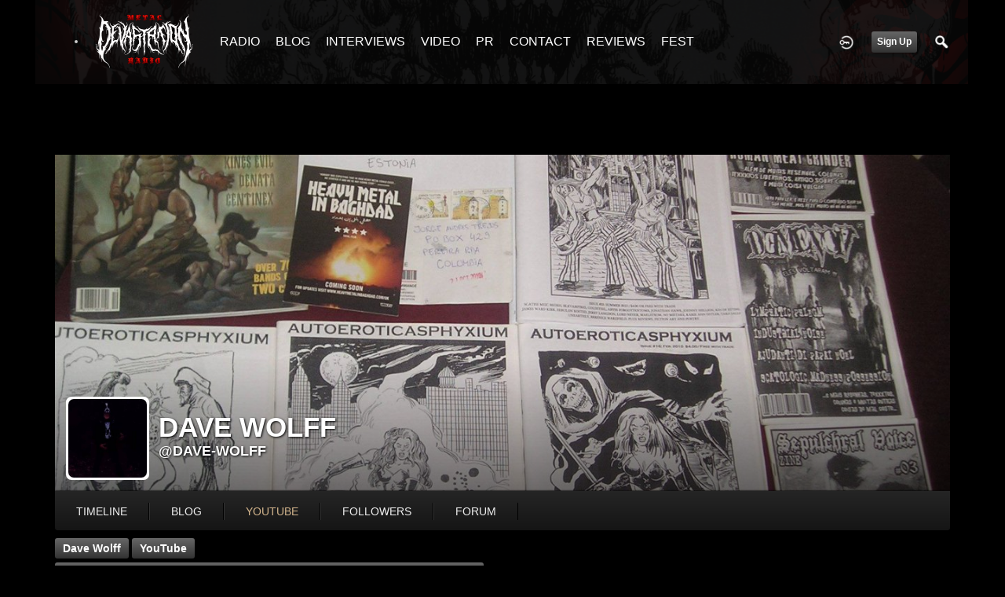

--- FILE ---
content_type: text/html; charset=utf-8
request_url: https://metaldevastationradio.com/dave-wolff/youtube/103599/sitar-metal-mute-the-saint-sound-of-scars-music-video-metal-injection
body_size: 7796
content:
   <!doctype html>
<html lang="en" dir="ltr">
<head>
<title>Sitar Metal Mute The Saint "Sound Of Scars" Music Video | Metal Injection - Dave Wolff | Metal Devastation Radio</title>
<link rel="shortcut icon" href="https://metaldevastationradio.com/data/media/0/0/favicon.ico?v=2">
<link rel="apple-touch-icon" sizes="57x57" type="image/png" href="https://metaldevastationradio.com/data/media/0/0/favicon_57.png?v=2">
<link rel="apple-touch-icon" sizes="72x72" type="image/png" href="https://metaldevastationradio.com/data/media/0/0/favicon_72.png?v=2">
<link rel="apple-touch-icon" sizes="114x114" type="image/png" href="https://metaldevastationradio.com/data/media/0/0/favicon_114.png?v=2">
<link rel="apple-touch-icon" sizes="120x120" type="image/png" href="https://metaldevastationradio.com/data/media/0/0/favicon_120.png?v=2">
<link rel="apple-touch-icon" sizes="144x144" type="image/png" href="https://metaldevastationradio.com/data/media/0/0/favicon_144.png?v=2">
<link rel="apple-touch-icon" sizes="152x152" type="image/png" href="https://metaldevastationradio.com/data/media/0/0/favicon_152.png?v=2">
<link rel="apple-touch-icon-precomposed" sizes="57x57" type="image/png" href="https://metaldevastationradio.com/data/media/0/0/favicon_57.png?v=2">
<link rel="apple-touch-icon-precomposed" sizes="72x72" type="image/png" href="https://metaldevastationradio.com/data/media/0/0/favicon_72.png?v=2">
<link rel="apple-touch-icon-precomposed" sizes="114x114" type="image/png" href="https://metaldevastationradio.com/data/media/0/0/favicon_114.png?v=2">
<link rel="apple-touch-icon-precomposed" sizes="120x120" type="image/png" href="https://metaldevastationradio.com/data/media/0/0/favicon_120.png?v=2">
<link rel="apple-touch-icon-precomposed" sizes="144x144" type="image/png" href="https://metaldevastationradio.com/data/media/0/0/favicon_144.png?v=2">
<link rel="apple-touch-icon-precomposed" sizes="152x152" type="image/png" href="https://metaldevastationradio.com/data/media/0/0/favicon_152.png?v=2">
<link rel="icon" sizes="96x96" type="image/png" href="https://metaldevastationradio.com/data/media/0/0/favicon_96.png?v=2">
<link rel="icon" sizes="195x195" type="image/png" href="https://metaldevastationradio.com/data/media/0/0/favicon_195.png?v=2">
<link rel="icon" sizes="228x228" type="image/png" href="https://metaldevastationradio.com/data/media/0/0/favicon_228.png?v=2">
<link rel="msapplication-TileImage" sizes="144x144" type="image/png" href="https://metaldevastationradio.com/data/media/0/0/favicon_144.png?v=2">
<meta name="msapplication-TileColor" content="#FFFFFF">
<meta http-equiv="Content-Type" content="text/html; charset=utf-8">
<meta name="viewport" content="width=device-width, initial-scale=1.0">
<meta name="google-site-verification" content="">
<meta name="description" content="Stay up to date with the latest metal news, album reviews, band interviews, and underground scene updates on the Metal Devastation Radio Blog. Discover the best in metal music today!">
<link rel="stylesheet" href="https://fonts.googleapis.com/css?family=Open+Sans:400italic,600italic,700italic,400,600,700" type="text/css">
<link rel="stylesheet" href="https://metaldevastationradio.com/data/cache/celeb5/Sbf56b291ca0e830426d708e6595a0378.css" media="screen" type="text/css">
<script type="text/javascript" src="https://metaldevastationradio.com/data/cache/celeb5/S0136dd3dda1f59ad6b2a1108b32d470e.js"></script>
<script async src="https://pagead2.googlesyndication.com/pagead/js/adsbygoogle.js?client=ca-pub-2145332634794888" crossorigin="anonymous"></script>
<!-- Begin Constant Contact Active Forms -->
<script> var _ctct_m = "509dadb43b65889f934b48b44fe190d3"; </script>
<script id="signupScript" src="//static.ctctcdn.com/js/signup-form-widget/current/signup-form-widget.min.js" async defer></script>
<!-- End Constant Contact Active Forms -->
<script async src="https://www.googletagmanager.com/gtag/js?id=UA-44815880-2"></script>
<script>
  window.dataLayer = window.dataLayer || [];
  function gtag() { dataLayer.push(arguments); }
  gtag('js', new Date());
  gtag('config', 'UA-44815880-2');
</script>
<meta property="og:url" content="https://metaldevastationradio.com/dave-wolff/youtube/103599/sitar-metal-mute-the-saint-sound-of-scars-music-video-metal-injection" />
<meta property="og:type" content="website" />
<meta property="og:title" content="SITAR METAL Mute The Saint &quot;Sound Of Scars&quot; Music Video | Metal Injection" />
<meta property="og:description" content="Subscribe to Metal Injection on YouTube: http://bit.ly/ZhpTbA

FOLLOW US:
http://facebook.com/metalinjection
http://twitter.com/metalinjection
http://metalinjection.net
http://instagram.com/metal_injection

Here is what Rishabh has to say about the song:

Sound Of Scars, as the name suggests, is a song about uncertainity, sufferings, helplessness and an outlet to aggression. Starting from a..." />
<meta property="og:image" content="https://img.youtube.com/vi/4nE5RLZxx90/0.jpg" />
<meta property="og:image:width" content="480"/>
<meta property="og:image:height" content="360"/>
<meta property="og:site_name" content="Metal Devastation Radio" />
<meta property="og:updated_time" content="1763296711" />
<script type="text/javascript" src="//platform-api.sharethis.com/js/sharethis.js#property=5b2042b0efbdae0011571851&amp;product=sop" async="async"></script>
</head>

<body>
     
                        <style>
            html{
                background-color:#000000  !important;
            }
                        #jr-background-image-div {
                background-image:url('https://metaldevastationradio.com/data/media/0/0/jrBackground_7_background_image.png') !important;
                background-color:#000000  !important;
                background-repeat: no-repeat !important;
                background-position: center center !important;
                background-size: cover !important;
                background-attachment: fixed !important;
                padding: 0;
                margin: 0;
            }
            
                        #wrapper {
                background-color: transparent !important;
                background-image: none !important;
                margin: 0 auto !important;
            }
                                </style>
<div id="jr-background-image-div">
                    


     
    <div class="menu_pad">
        <div id="header_content" style="display: table; width: 100%;">
            <div style="display: table-row">
                <div style="width: 12%; height: 50px; display: table-cell; vertical-align: middle;">
                    <ul>
                        <li class="mobile" id="menu_button"><a href="#"></a></li>
                        <li class="desk"><a href="https://metaldevastationradio.com"><img src="https://metaldevastationradio.com/data/media/0/0/celeb5_logo.png?r=67934?skin=celeb5" width="150" height="45" class="jlogo" alt="Metal Devastation Radio" title="Metal Devastation Radio"></a></li>
                    </ul>
                </div>
                <div style="display: table-cell; vertical-align: middle;">
                                             <div id="menu_content">
    <nav id="menu-wrap">
        <ul id="menu">

                                        <!-- jrPayment_cart_html -->
            
                                        
                <li class="desk right">
                    <a onclick="jrSearch_modal_form()" title="Search"><img src="https://metaldevastationradio.com/image/img/skin/celeb5/search.png?skin=celeb5&v=1640897590" width="24" height="24" alt="Search" title="Search"></a>
                </li>
            
                        
            
                            
                                    <li class="right">
                        <button id="user-create-account" class="form_button" onclick="window.location='https://metaldevastationradio.com/user/signup'">
                            Sign Up
                        </button>
                    </li>
                                <li class="right"><a href="https://metaldevastationradio.com/user/login" title="Login"><img src="https://metaldevastationradio.com/image/img/skin/celeb5/login.png?skin=celeb5&v=1640897590" width="24" height="24" alt="login" title="login"></a></li>
            
                        
             <li >
    <a href="https://metaldevastationradio.com/metal-radio" onclick="" class="menu_0_link" data-topic="https://metaldevastationradio.com/metal-radio">RADIO</a>
    </li>
<li >
    <a href="https://metaldevastationradio.com/blog" onclick="" class="menu_0_link" data-topic="https://metaldevastationradio.com/blog">BLOG</a>
    </li>
<li >
    <a href="https://metaldevastationradio.com/interviews" onclick="" class="menu_0_link" data-topic="interviews">INTERVIEWS</a>
    </li>
<li >
    <a href="https://metaldevastationradio.com/metal-videos" onclick="" class="menu_0_link" data-topic="https://metaldevastationradio.com/metal-videos">VIDEO</a>
    </li>
<li >
    <a href="https://metaldevastationradio.com/metal-devastation-promotions" onclick="" class="menu_0_link" data-topic="metal-devastation-promotions">PR</a>
        <ul>
                <li>
            <a href="https://metaldevastationradio.com/testimonials" onclick="" >TESTIMONIALS</a>
                    </li>
            </ul>
    </li>
<li >
    <a href="https://metaldevastationradio.com/contact" onclick="" class="menu_0_link" data-topic="contact">CONTACT</a>
        <ul>
                <li>
            <a href="https://metaldevastationradio.com/partners" onclick="" >PARTNERS</a>
                    </li>
            </ul>
    </li>
<li >
    <a href="https://metaldevastationradio.com/reviews" onclick="" class="menu_0_link" data-topic="reviews">REVIEWS</a>
    </li>
<li >
    <a href="https://metaldevastationradio.com/Metal-Devastation-Music-Fest" onclick="" class="menu_0_link" data-topic="Metal-Devastation-Music-Fest">FEST</a>
    </li>


        </ul>
    </nav>
</div>

                                                        </div>
            </div>
        </div>
    </div>
</div>


<div id="searchform" class="search_box " style="display:none;">
    
     
<div style="white-space:nowrap">
    <form action="https://metaldevastationradio.com/search/results/all/1/6" method="get" style="margin-bottom:0">
        <input type="hidden" name="jr_html_form_token" value="fa0a55d35e7a83eb42a7f2f66970b519">
        <input id=" search_input" type="text" name="search_string" style="width:70%" class="form_text" placeholder="search site" onkeypress="if (event && event.keyCode === 13 && this.value.length > 0) { $(this).closest('form').submit(); }">&nbsp;<input type="submit" class="form_button" value="search">
    </form>
</div>

    <div style="float:right;clear:both;margin-top:3px;">
        <a class="simplemodal-close"><link rel="stylesheet" property="stylesheet" href="https://metaldevastationradio.com/core/icon_css/20/white/?_v=1740613507"><span class="sprite_icon sprite_icon_20 sprite_icon_white_20"><span class="sprite_icon_20 sprite_icon_white_20 sprite_icon_20_img sprite_icon_white_20_img sprite_icon_20_close sprite_icon_white_20_close">&nbsp;</span></span></a>
    </div>
    <div class="clear"></div>
</div>

<div id="wrapper">


<noscript>
    <div class="item error center" style="margin:12px">
        This site requires Javascript to function properly - please enable Javascript in your browser
    </div>
</noscript>

<!-- Google tag (gtag.js) -->
<script async src="https://www.googletagmanager.com/gtag/js?id=G-YYTXN10915"></script>
<script>
  window.dataLayer = window.dataLayer || [];
  function gtag(){dataLayer.push(arguments);}
  gtag('js', new Date());

  gtag('config', 'G-YYTXN10915');
</script>

</noscript>

<!-- Google tag (gtag.js) -->
<script async src="https://www.googletagmanager.com/gtag/js?id=UA-44815880-2"></script>
<script>
  window.dataLayer = window.dataLayer || [];
  function gtag(){dataLayer.push(arguments);}
  gtag('js', new Date());

  gtag('config', 'UA-44815880-2');
</script>

<script async src="https://pagead2.googlesyndication.com/pagead/js/adsbygoogle.js?client=ca-pub-2145332634794888"
     crossorigin="anonymous"></script>
     
        <!-- end header.tpl -->



<section id="profile">

            
            
                                    
            <div id="profile_header">
            <div class="clearfix" style="position: relative;">
                                    <a href="https://metaldevastationradio.com/profile/image/profile_header_image/2587/1280" data-lightbox="profile_header" title="Click to see full image">
                        <img src="https://metaldevastationradio.com/profile/image/profile_header_image/2587/1280/crop=8:3/_v=9b0f91559517484" class="img_scale" alt="Dave Wolff">
                    </a>
                                <div class="profile_hover"></div>
                                <div class="profile_info">
                    <div class="wrap">
                        <div class="profile_image">
                                                            <img src="https://metaldevastationradio.com/profile/image/profile_image/2587/xxlarge/crop=auto/_v=9b0f91538078078" class="img_scale img_shadow" alt="Dave Wolff">
                                                    </div>
                        <div class="profile_name">
                            Dave Wolff<br>
                            <span><a href="https://metaldevastationradio.com/dave-wolff">@dave-wolff</a> </span>
                        </div>
                    </div>
                </div>
            </div>
        </div>
    
            <section id="profile_menu" style="overflow: visible">
            <div class="menu_banner clearfix">
                <div class="menu_banner clearfix">
                    <div class="table">
                        <div class="table-row">
                            <div class="table-cell">
                                                                                                     <ul id="horizontal">

                            
                                    <li class="tjrAction" onclick="jrCore_window_location('https://metaldevastationradio.com/dave-wolff/timeline')"><a href="https://metaldevastationradio.com/dave-wolff/timeline">Timeline</a></li>
                                                <li class="tjrBlog" onclick="jrCore_window_location('https://metaldevastationradio.com/dave-wolff/blog')"><a href="https://metaldevastationradio.com/dave-wolff/blog">blog</a></li>
                                                <li class="active tjrYouTube" onclick="jrCore_window_location('https://metaldevastationradio.com/dave-wolff/youtube')"><a href="https://metaldevastationradio.com/dave-wolff/youtube">youtube</a></li>
                                                <li class="tjrFollower" onclick="jrCore_window_location('https://metaldevastationradio.com/dave-wolff/follow')"><a href="https://metaldevastationradio.com/dave-wolff/follow">followers</a></li>
                                                <li class="tjrForum" onclick="jrCore_window_location('https://metaldevastationradio.com/dave-wolff/forum')"><a href="https://metaldevastationradio.com/dave-wolff/forum">forum</a></li>
                    
    </ul>


                            </div>
                            <div class="table-cell" style="width: 20px; white-space: nowrap; padding: 0 10px;">
                                

                                
                                
                                
                                                                
                            </div>
                        </div>
                    </div>
                </div>
            </div>
        </section>
    

    <div class="row" style="margin-top: 10px;min-height: 600px;">

     <div class="col12 last">
            <div>
         



<div class="page_nav clearfix">
    <div class="breadcrumbs">
                             
    <a href="https://metaldevastationradio.com/dave-wolff">Dave Wolff</a>


         

            <a href="https://metaldevastationradio.com/dave-wolff/youtube">YouTube</a>
                <a href="https://metaldevastationradio.com/dave-wolff/youtube/103599/sitar-metal-mute-the-saint-sound-of-scars-music-video-metal-injection">SITAR METAL Mute The Saint "Sound Of Scars" Music Video | Metal Injection</a>
    
    </div>
    <div class="action_buttons">
        
    </div>
</div>

<div class="col8">
    <div class="box">
         

    <ul id="actions_tab">
            <li id="youtube_tab" class="solo"><a href="#" title="YouTube">
                <link rel="stylesheet" property="stylesheet" href="https://metaldevastationradio.com/core/icon_css/20/cccccc/?_v=1740613507"><span class="sprite_icon sprite_icon_20 sprite_icon_cccccc_20"><span class="sprite_icon_20 sprite_icon_cccccc_20 sprite_icon_20_img sprite_icon_cccccc_20_img sprite_icon_20_video sprite_icon_cccccc_20_video">&nbsp;</span></span>
            </a>
        </li>
    
</ul>
        <div class="box_body">
            <div class="wrap detail_section">
                 <script type="text/javascript">
    $(document).ready(function() {
                var id = $('#ytplayer8je409');
        var tw = id.width();
        var th = Math.round(tw / 1.778);
        if (th < 300) {
            th = 300;
        }
        id.height(th);
    });
</script>
<iframe id="ytplayer8je409" type="text/html" width="100%" height="480" style="border:0" src="//www.youtube.com/embed/4nE5RLZxx90?autoplay=1&amp;wmode=transparent&amp;playsinline=1" webkitallowfullscreen mozallowfullscreen allowfullscreen playsinline webkit-playsinline></iframe>


                <div class="detail_box">
                    <div class="basic-info">
                        <div class="trigger"><span>Basic Info</span></div>
                        <div class="item" style="display: none; padding: 0;">
                            <div style="display: table; width: 100%;">
                                <div class="header">
                                    <div>Category</div>
                                    <div>Duration</div>
                                    <div>Created</div>
                                    <div>Plays</div>
                                </div>
                                <div class="details">
                                    <div>Music</div>
                                    <div>00:08:34</div>
                                    <div>5 years ago</div>
                                    <div>965</div>
                                </div>
                            </div>
                        </div>
                    </div>
                                            <div class="description">
                            <div class="trigger"><span>Description</span></div>
                            <div class="item" style="display: none;">
                                Subscribe to Metal Injection on YouTube: <a href="http://bit.ly/ZhpTbA" target="_blank" rel="nofollow noopener">http://bit.ly/ZhpTbA</a>

FOLLOW US:
<a href="http://facebook.com/metalinjection" target="_blank" rel="nofollow noopener">http://facebook.com/metalinjection</a>
<a href="http://twitter.com/metalinjection" target="_blank" rel="nofollow noopener">http://twitter.com/metalinjection</a>
<a href="http://metalinjection.net" target="_blank" rel="nofollow noopener">http://metalinjection.net</a>
<a href="http://instagram.com/metal_injection" target="_blank" rel="nofollow noopener">http://instagram.com/metal_injection</a>

Here is what Rishabh has to say about the song:

Sound Of Scars, as the name suggests, is a song about uncertainity, sufferings, helplessness and an outlet to aggression. Starting from a heavy burst of aggression,taking you to and through a journey of the sound of suffering, reaching a point of uncertainty where you thought that everything would resolve and you will never have to face those demoralising moments again, but it soon ends to a heavy breakdown - which symbolizes helplessness and the realization that fear and the very frustrating and demoralizing bad happenings in life won't ever stop happening, but it's only you who will have to grow stronger and keep facing it without giving up!

I (Rishabh Seen) personally reached a point in myself where an outlet was necessary for all the little thoughts, memories and happenings that were not very pleasant and haunted me and almost drove me crazy where I became so emotionally detached and aggressive to everything and everyone around me.It started affecting everything from my personal life to my music and so this song does not resolves that feeling, but is rather a representing of how I felt during that time of my life.I wanted to write a song that would take me back to that time and that feeling of aggression and helplessness so that I realize that I have been through it and can again do it! That's all that this song carries,I hope you all relate to it and get back to your feet at times like these! 

We 'Mute The Saint', are extremely stoked to be sharing this record with you on 1st December 2016. To know more about the upcoming record,Physical CDs,Merchandise or even these conceptual songs,our writing process (Since we have never met each other and the entire record has been made using emails), feel free to write to us at mutethesaint@yahoo.com or head over to our official Facebook|Twitter|Youtube using @mutethesaint
Thank you for continuing to give us the incredible support, we have made sure that this record becomes one of as kind experience for you all!

Thank you and horns up for Metal Injection!
                            </div>
                        </div>
                                    </div>
                <div class="sharethis-inline-share-buttons"></div></script>
<p></p>
<p style="text-align: center;"><span style="font-size: 14pt;"><strong><a href="https://metaldevastationradio.com/reviews" target="_blank" rel="noopener">Reviews </a>- <a href="https://metaldevastationradio.com/interviews" target="_blank" rel="noopener">Interviews </a>- <a href="https://metaldevastationradio.com/metal-devastation-promotions" target="_blank" rel="noopener">Promo </a>- <a href="https://metaldevastationradio.com/metal-radio" target="_blank" rel="noopener">Radio Play</a></strong></span></p>
<p style="text-align: center;"><span style="font-size: 14pt;"><strong>Contact <span style="color: #ba372a;"><a href="mailto:zach@metaldevastationradio.com" target="_blank" rel="noopener" style="color: #ba372a;">zach@metaldevastationradio.com</a></span></strong></span></p>
<p><a href="mailto:zach@metaldevastationradio.com"><img src="https://metaldevastationradio.com/upimg/image/upimg_file/5683/original" style="width: 100%; margin: 0px;" alt="271209516_3021552291399196_3582258409243799658_n.jpg"></a></p>
<p><a href="mailto:submit@metaldevastationradio.com" target="_blank" rel="noopener"><img src="https://metaldevastationradio.com/upimg/image/upimg_file/7780/original" style="width: 100%; margin: 0px;" alt="submit.png"></a></p>
<p></p>
                                <div class="action_feedback">
                     

    
    
<div class="item clearfix">

    
            <div class="like_button_box">
                            <a href="https://metaldevastationradio.com/user/login?r=1">
                                        
                <img src="https://metaldevastationradio.com/image/img/skin/celeb5/comment.png?skin=celeb5&v=1640897590" width="24" height="24" class="like_button_img" alt="Comment" title="Post Your Comment"></a>
                <span><a>0</a></span>
                    </div>
    
                                            <div class="like_button_box">
                        <a href="https://metaldevastationradio.com/user/login">
                        
            <img src="https://metaldevastationradio.com/image/img/skin/celeb5/share.png?skin=celeb5&v=1640897590" width="24" height="24" class="like_button_img" alt="Share This with your Followers" title="Share This with your Followers"></a>
            <span><a></a> </span>
        </div>
    
            <div class="like_button_box">
                        <a href="https://metaldevastationradio.com/user/login">
                            
                <img src="https://metaldevastationradio.com/image/img/skin/celeb5/tag.png?skin=celeb5&v=1640897590" width="24" height="24" class="like_button_img" alt="Tags" title="Tag">
            </a>
            <span><a>0</a></span>
        </div>
    
    
</div>
                                         
<div class="item">
    <div id="disqus_thread"></div>
    <script type="text/javascript">
        var disqus_shortname = 'metal-devastation-radio';
        var disqus_developer = 1;
                var disqus_identifier = 'jrYouTube_103599';
                (function() {
            var dsq = document.createElement('script'); dsq.type = 'text/javascript'; dsq.async = true;
            dsq.src = 'https://' + disqus_shortname + '.disqus.com/embed.js';
            (document.getElementsByTagName('head')[0] || document.getElementsByTagName('body')[0]).appendChild(dsq);
        })();
    </script>
    <noscript>Please enable JavaScript to view the <a href="http://disqus.com/?ref_noscript">comments powered by Disqus.</a></noscript>
    <a href="http://disqus.com" class="dsq-brlink">comments powered by <span class="logo-disqus">Disqus</span></a>
</div>
 <a id="tag_section" name="tag_section"></a>
<div class="item_tags" id="jrYouTube_103599_tag">

<div id="existing_tags"><!-- existing tags for this item load here --></div>
</div>

<script type="text/javascript">
    //start initially
    $(document).ready(function () {
        jrLoadTags('jrYouTube', '103599', '2587');
    });
</script>

 <div class="item">
    <div class="sharethis-inline-share-buttons"></div>
</div>
 



    <div class="action_comments" id="jrYouTube_103599_comments">

        <a id="jrYouTube_2587_103599_cm_section"></a>
        <a id="comment_section"></a>

        <div id="jrYouTube_2587_103599_comments" class="comment_page_section">

                                    
                             

            
        </div>

            </div>












 <div class="item">
    <div class="sharethis-inline-reaction-buttons"></div>
</div>
                </div>
            </div>
        </div>
    </div>
</div>
<div class="col4 last">
    <div class="box">
         

    <ul id="actions_tab">
            <li id="youtube_tab" class="solo"><a href="#" title="YouTube">
                <span class="sprite_icon sprite_icon_20 sprite_icon_cccccc_20"><span class="sprite_icon_20 sprite_icon_cccccc_20 sprite_icon_20_img sprite_icon_cccccc_20_img sprite_icon_20_video sprite_icon_cccccc_20_video">&nbsp;</span></span>
            </a>
        </li>
    
</ul>
        <span>You May Also Like</span>
        <div class="box_body">
            <div class="wrap">
                <div id="list" class="sidebar">
                     

            <div class="list_item">
            <div class="wrap clearfix">
                <span class="title"><a href="https://metaldevastationradio.com/dave-wolff/youtube/85762/encryptment-mangel-fran-soderort-full-demo-2019-death-metal-crust-punk-black-metal">Encryptment - Mangel Från Söderort FULL DEMO (2019 - Death Metal / Crust Punk / Black Metal)</a></span>
                <div class="external_image">
                    <a href="https://metaldevastationradio.com/dave-wolff/youtube/85762/encryptment-mangel-fran-soderort-full-demo-2019-death-metal-crust-punk-black-metal"><img class="img_scale" src="https://i.ytimg.com/vi/_bmt7FrZiNA/hqdefault.jpg" alt="Encryptment - Mangel Fr&aring;n S&ouml;derort FULL DEMO (2019 - Death Metal / Crust Punk / Black Metal)"></a>
                </div>
                <div class="data clearfix">
                    <span> Comments</span>
                    <span> Likes</span>
                </div>
            </div>
        </div>
            <div class="list_item">
            <div class="wrap clearfix">
                <span class="title"><a href="https://metaldevastationradio.com/dave-wolff/youtube/92932/i-wanna-fuck-myself">I wanna Fuck Myself</a></span>
                <div class="external_image">
                    <a href="https://metaldevastationradio.com/dave-wolff/youtube/92932/i-wanna-fuck-myself"><img class="img_scale" src="https://i.ytimg.com/vi/MYvYvOLZvz4/hqdefault.jpg" alt="I wanna Fuck Myself"></a>
                </div>
                <div class="data clearfix">
                    <span> Comments</span>
                    <span> Likes</span>
                </div>
            </div>
        </div>
            <div class="list_item">
            <div class="wrap clearfix">
                <span class="title"><a href="https://metaldevastationradio.com/dave-wolff/youtube/54544/hecate-enthroned-erebus-and-terror-official-lyric-video">HECATE ENTHRONED - Erebus and Terror (Official Lyric Video)</a></span>
                <div class="external_image">
                    <a href="https://metaldevastationradio.com/dave-wolff/youtube/54544/hecate-enthroned-erebus-and-terror-official-lyric-video"><img class="img_scale" src="https://i.ytimg.com/vi/m8WSg5pcr5I/hqdefault.jpg" alt="HECATE ENTHRONED - Erebus and Terror (Official Lyric Video)"></a>
                </div>
                <div class="data clearfix">
                    <span> Comments</span>
                    <span> Likes</span>
                </div>
            </div>
        </div>
            <div class="list_item">
            <div class="wrap clearfix">
                <span class="title"><a href="https://metaldevastationradio.com/dave-wolff/youtube/29076/three-lions-18-chuggaboom-metalcore-cover">Three Lions 18 - ChuggaBoom (Metalcore Cover)</a></span>
                <div class="external_image">
                    <a href="https://metaldevastationradio.com/dave-wolff/youtube/29076/three-lions-18-chuggaboom-metalcore-cover"><img class="img_scale" src="https://i.ytimg.com/vi/cvt500eApRU/hqdefault.jpg" alt="Three Lions 18 - ChuggaBoom (Metalcore Cover)"></a>
                </div>
                <div class="data clearfix">
                    <span> Comments</span>
                    <span> Likes</span>
                </div>
            </div>
        </div>
            <div class="list_item">
            <div class="wrap clearfix">
                <span class="title"><a href="https://metaldevastationradio.com/dave-wolff/youtube/54740/stovokor-the-void-is-calling-2-1-2019">STOVOKOR - The Void is Calling - 2-1-2019</a></span>
                <div class="external_image">
                    <a href="https://metaldevastationradio.com/dave-wolff/youtube/54740/stovokor-the-void-is-calling-2-1-2019"><img class="img_scale" src="https://i.ytimg.com/vi/EOZOTqkiu44/hqdefault.jpg" alt="STOVOKOR - The Void is Calling - 2-1-2019"></a>
                </div>
                <div class="data clearfix">
                    <span> Comments</span>
                    <span> Likes</span>
                </div>
            </div>
        </div>
            <div class="list_item">
            <div class="wrap clearfix">
                <span class="title"><a href="https://metaldevastationradio.com/dave-wolff/youtube/96096/goretrade-the-origin">Goretrade "The origin"</a></span>
                <div class="external_image">
                    <a href="https://metaldevastationradio.com/dave-wolff/youtube/96096/goretrade-the-origin"><img class="img_scale" src="https://i.ytimg.com/vi/gBTaBXpBPUo/hqdefault.jpg" alt="Goretrade &quot;The origin&quot;"></a>
                </div>
                <div class="data clearfix">
                    <span> Comments</span>
                    <span> Likes</span>
                </div>
            </div>
        </div>
            <div class="list_item">
            <div class="wrap clearfix">
                <span class="title"><a href="https://metaldevastationradio.com/dave-wolff/youtube/29932/lectern-complete-show-live-in-paris">Lectern : Complete Show Live In Paris</a></span>
                <div class="external_image">
                    <a href="https://metaldevastationradio.com/dave-wolff/youtube/29932/lectern-complete-show-live-in-paris"><img class="img_scale" src="https://i.ytimg.com/vi/A9HIMNpafS0/hqdefault.jpg" alt="Lectern : Complete Show Live In Paris"></a>
                </div>
                <div class="data clearfix">
                    <span> Comments</span>
                    <span>1 Likes</span>
                </div>
            </div>
        </div>
            <div class="list_item">
            <div class="wrap clearfix">
                <span class="title"><a href="https://metaldevastationradio.com/dave-wolff/youtube/79531/shallow-point-complicate-hd">SHALLOW POINT "Complicate" HD</a></span>
                <div class="external_image">
                    <a href="https://metaldevastationradio.com/dave-wolff/youtube/79531/shallow-point-complicate-hd"><img class="img_scale" src="https://i.ytimg.com/vi/02kkhhQ-1GA/hqdefault.jpg" alt="SHALLOW POINT &quot;Complicate&quot; HD"></a>
                </div>
                <div class="data clearfix">
                    <span> Comments</span>
                    <span> Likes</span>
                </div>
            </div>
        </div>
    
                </div>
            </div>
        </div>
    </div>
</div>

    </div>
</div>


 <div id="pm-drop-opt" style="display:none">
    <li class="hideshow"><a>More <span>&#x25BC;</span></a><ul id="submenu"></ul></li>
</div>

</div>
</section>
 </div>

<div class="footer">
    <div class="overlay"></div>
    <div class="row">
        <div class="col12">
            <div class="social">
                                    <h2>Visit Us on Social Media</h2>
                    <ul class="social clearfix">
                                                                                    <li><a href="https://www.facebook.com/metaldevastationradio" class="social-facebook" target="_blank"></a></li>
                                                                                                                                        <li><a href="https://twitter.com/ZachMoonshine" class="social-twitter" target="_blank"></a></li>
                                                                                                                                        <li><a href="https://www.instagram.com/zachmoonshinemdpr/" class="social-instagram" target="_blank"></a></li>
                                                                                                                                        <li><a href="https://www.linkedin.com/company/metal-devastation-radio/" class="social-linkedin" target="_blank"></a></li>
                                                                                                                                        <li><a href="https://www.youtube.com/channel/UCa06E1JivIGHISf_fOCPE7g" class="social-youtube" target="_blank"></a></li>
                                                                        </ul>
                                <div><span>&copy; 2025 Metal Devastation Radio<br><span style="font-size:9px;"><a href="https://www.jamroom.net/the-jamroom-network/about/14/jamroom-the-social-networking-cms">social networking CMS</a> | Powered by <a href="https://www.jamroom.net">Jamroom</a></span></span></div>
            </div>
        </div>
    </div>
</div>


</div>
</div>



<script type="text/javascript">
    (function($) {
        $(document).ready(function() {
            var ms = new $.slidebars();
            $('li#menu_button > a').on('click', function() {
                ms.slidebars.toggle('left');
            });
        });
    }) (jQuery);
</script>

<script src="https://metaldevastationradio.com/skins/celeb5/js/css3-animate-it.js"></script>
<p style="text-align: center;"><a href="https://metaldevastationradio.com/sitemap.xml">Sitemap</a></p><script async src="https://pagead2.googlesyndication.com/pagead/js/adsbygoogle.js?client=ca-pub-2145332634794888"
     crossorigin="anonymous"></script>




--- FILE ---
content_type: text/html; charset=utf-8
request_url: https://www.google.com/recaptcha/api2/aframe
body_size: -86
content:
<!DOCTYPE HTML><html><head><meta http-equiv="content-type" content="text/html; charset=UTF-8"></head><body><script nonce="AZcIbZH59cmc81jrbesFaw">/** Anti-fraud and anti-abuse applications only. See google.com/recaptcha */ try{var clients={'sodar':'https://pagead2.googlesyndication.com/pagead/sodar?'};window.addEventListener("message",function(a){try{if(a.source===window.parent){var b=JSON.parse(a.data);var c=clients[b['id']];if(c){var d=document.createElement('img');d.src=c+b['params']+'&rc='+(localStorage.getItem("rc::a")?sessionStorage.getItem("rc::b"):"");window.document.body.appendChild(d);sessionStorage.setItem("rc::e",parseInt(sessionStorage.getItem("rc::e")||0)+1);localStorage.setItem("rc::h",'1763296717547');}}}catch(b){}});window.parent.postMessage("_grecaptcha_ready", "*");}catch(b){}</script></body></html>